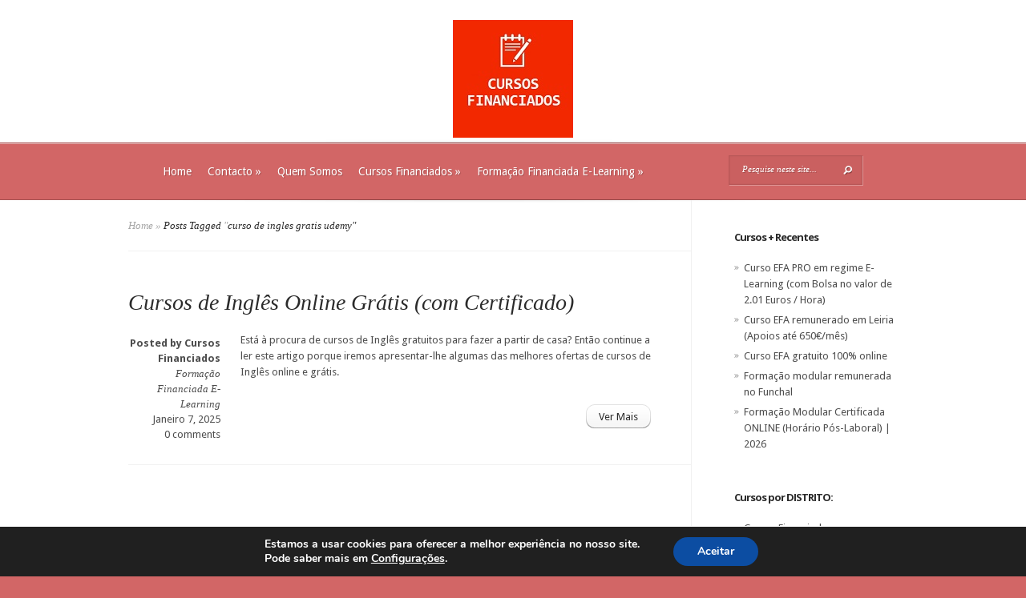

--- FILE ---
content_type: text/html; charset=UTF-8
request_url: http://www.cursosfinanciados.pt/tag/curso-de-ingles-gratis-udemy/
body_size: 11114
content:
<!DOCTYPE html>
<html lang="pt-PT">
<head>
	<meta charset="UTF-8" />
	<meta http-equiv="Content-Type" content="text/html; charset=UTF-8" />
			
	<meta http-equiv="X-UA-Compatible" content="IE=edge"><link href='https://fonts.googleapis.com/css?family=Droid+Sans:regular,bold' rel='stylesheet' type='text/css'/><link href='https://fonts.googleapis.com/css?family=Goudy+Bookletter+1911' rel='stylesheet' type='text/css' />
	<link rel="stylesheet" href="http://www.cursosfinanciados.pt/wp-content/themes/Evolution/style.css" type="text/css" media="screen" />
	<link rel="pingback" href="http://www.cursosfinanciados.pt/xmlrpc.php" />

	<!--[if lt IE 7]>
		<link rel="stylesheet" type="text/css" href="http://www.cursosfinanciados.pt/wp-content/themes/Evolution/css/ie6style.css" />
		<script type="text/javascript" src="http://www.cursosfinanciados.pt/wp-content/themes/Evolution/js/DD_belatedPNG_0.0.8a-min.js"></script>
		<script type="text/javascript">DD_belatedPNG.fix('img#logo, span.overlay, a.zoom-icon, a.more-icon, #menu, #menu-right, #menu-content, ul#top-menu ul, #menu-bar, .footer-widget ul li, span.post-overlay, #content-area, .avatar-overlay, .comment-arrow, .testimonials-item-bottom, #quote, #bottom-shadow, #quote .container');</script>
	<![endif]-->
	<!--[if IE 7]>
		<link rel="stylesheet" type="text/css" href="http://www.cursosfinanciados.pt/wp-content/themes/Evolution/css/ie7style.css" />
	<![endif]-->
	<!--[if IE 8]>
		<link rel="stylesheet" type="text/css" href="http://www.cursosfinanciados.pt/wp-content/themes/Evolution/css/ie8style.css" />
	<![endif]-->
	<!--[if lt IE 9]>
		<script src="http://www.cursosfinanciados.pt/wp-content/themes/Evolution/js/html5.js" type="text/javascript"></script>
	<![endif]-->

	<script type="text/javascript">
		document.documentElement.className = 'js';
	</script>

	<script>var et_site_url='http://www.cursosfinanciados.pt';var et_post_id='0';function et_core_page_resource_fallback(a,b){"undefined"===typeof b&&(b=a.sheet.cssRules&&0===a.sheet.cssRules.length);b&&(a.onerror=null,a.onload=null,a.href?a.href=et_site_url+"/?et_core_page_resource="+a.id+et_post_id:a.src&&(a.src=et_site_url+"/?et_core_page_resource="+a.id+et_post_id))}
</script><meta name='robots' content='index, follow, max-image-preview:large, max-snippet:-1, max-video-preview:-1' />

	<!-- This site is optimized with the Yoast SEO plugin v24.5 - https://yoast.com/wordpress/plugins/seo/ -->
	<title>Arquivo de curso de ingles gratis udemy - Cursos Financiados 2026</title>
	<link rel="canonical" href="http://www.cursosfinanciados.pt/tag/curso-de-ingles-gratis-udemy/" />
	<meta property="og:locale" content="pt_PT" />
	<meta property="og:type" content="article" />
	<meta property="og:title" content="Arquivo de curso de ingles gratis udemy - Cursos Financiados 2026" />
	<meta property="og:url" content="http://www.cursosfinanciados.pt/tag/curso-de-ingles-gratis-udemy/" />
	<meta property="og:site_name" content="Cursos Financiados 2026" />
	<meta property="og:image" content="http://www.cursosfinanciados.pt/wp-content/uploads/2019/06/cursosfinanciados150150.jpg" />
	<meta property="og:image:width" content="150" />
	<meta property="og:image:height" content="147" />
	<meta property="og:image:type" content="image/jpeg" />
	<meta name="twitter:card" content="summary_large_image" />
	<script type="application/ld+json" class="yoast-schema-graph">{"@context":"https://schema.org","@graph":[{"@type":"CollectionPage","@id":"http://www.cursosfinanciados.pt/tag/curso-de-ingles-gratis-udemy/","url":"http://www.cursosfinanciados.pt/tag/curso-de-ingles-gratis-udemy/","name":"Arquivo de curso de ingles gratis udemy - Cursos Financiados 2026","isPartOf":{"@id":"https://www.cursosfinanciados.pt/#website"},"breadcrumb":{"@id":"http://www.cursosfinanciados.pt/tag/curso-de-ingles-gratis-udemy/#breadcrumb"},"inLanguage":"pt-PT"},{"@type":"BreadcrumbList","@id":"http://www.cursosfinanciados.pt/tag/curso-de-ingles-gratis-udemy/#breadcrumb","itemListElement":[{"@type":"ListItem","position":1,"name":"Início","item":"https://www.cursosfinanciados.pt/"},{"@type":"ListItem","position":2,"name":"curso de ingles gratis udemy"}]},{"@type":"WebSite","@id":"https://www.cursosfinanciados.pt/#website","url":"https://www.cursosfinanciados.pt/","name":"Cursos Financiados 2026","description":"Online e Presencial","potentialAction":[{"@type":"SearchAction","target":{"@type":"EntryPoint","urlTemplate":"https://www.cursosfinanciados.pt/?s={search_term_string}"},"query-input":{"@type":"PropertyValueSpecification","valueRequired":true,"valueName":"search_term_string"}}],"inLanguage":"pt-PT"}]}</script>
	<!-- / Yoast SEO plugin. -->


<link rel='dns-prefetch' href='//fonts.googleapis.com' />
<link rel="alternate" type="application/rss+xml" title="Cursos Financiados 2026 &raquo; Feed" href="http://www.cursosfinanciados.pt/feed/" />
<link rel="alternate" type="application/rss+xml" title="Cursos Financiados 2026 &raquo; Feed de comentários" href="http://www.cursosfinanciados.pt/comments/feed/" />
<link rel="alternate" type="application/rss+xml" title="Feed de etiquetas Cursos Financiados 2026 &raquo; curso de ingles gratis udemy" href="http://www.cursosfinanciados.pt/tag/curso-de-ingles-gratis-udemy/feed/" />
<script type="text/javascript">
/* <![CDATA[ */
window._wpemojiSettings = {"baseUrl":"https:\/\/s.w.org\/images\/core\/emoji\/15.0.3\/72x72\/","ext":".png","svgUrl":"https:\/\/s.w.org\/images\/core\/emoji\/15.0.3\/svg\/","svgExt":".svg","source":{"concatemoji":"http:\/\/www.cursosfinanciados.pt\/wp-includes\/js\/wp-emoji-release.min.js?ver=6.5.7"}};
/*! This file is auto-generated */
!function(i,n){var o,s,e;function c(e){try{var t={supportTests:e,timestamp:(new Date).valueOf()};sessionStorage.setItem(o,JSON.stringify(t))}catch(e){}}function p(e,t,n){e.clearRect(0,0,e.canvas.width,e.canvas.height),e.fillText(t,0,0);var t=new Uint32Array(e.getImageData(0,0,e.canvas.width,e.canvas.height).data),r=(e.clearRect(0,0,e.canvas.width,e.canvas.height),e.fillText(n,0,0),new Uint32Array(e.getImageData(0,0,e.canvas.width,e.canvas.height).data));return t.every(function(e,t){return e===r[t]})}function u(e,t,n){switch(t){case"flag":return n(e,"\ud83c\udff3\ufe0f\u200d\u26a7\ufe0f","\ud83c\udff3\ufe0f\u200b\u26a7\ufe0f")?!1:!n(e,"\ud83c\uddfa\ud83c\uddf3","\ud83c\uddfa\u200b\ud83c\uddf3")&&!n(e,"\ud83c\udff4\udb40\udc67\udb40\udc62\udb40\udc65\udb40\udc6e\udb40\udc67\udb40\udc7f","\ud83c\udff4\u200b\udb40\udc67\u200b\udb40\udc62\u200b\udb40\udc65\u200b\udb40\udc6e\u200b\udb40\udc67\u200b\udb40\udc7f");case"emoji":return!n(e,"\ud83d\udc26\u200d\u2b1b","\ud83d\udc26\u200b\u2b1b")}return!1}function f(e,t,n){var r="undefined"!=typeof WorkerGlobalScope&&self instanceof WorkerGlobalScope?new OffscreenCanvas(300,150):i.createElement("canvas"),a=r.getContext("2d",{willReadFrequently:!0}),o=(a.textBaseline="top",a.font="600 32px Arial",{});return e.forEach(function(e){o[e]=t(a,e,n)}),o}function t(e){var t=i.createElement("script");t.src=e,t.defer=!0,i.head.appendChild(t)}"undefined"!=typeof Promise&&(o="wpEmojiSettingsSupports",s=["flag","emoji"],n.supports={everything:!0,everythingExceptFlag:!0},e=new Promise(function(e){i.addEventListener("DOMContentLoaded",e,{once:!0})}),new Promise(function(t){var n=function(){try{var e=JSON.parse(sessionStorage.getItem(o));if("object"==typeof e&&"number"==typeof e.timestamp&&(new Date).valueOf()<e.timestamp+604800&&"object"==typeof e.supportTests)return e.supportTests}catch(e){}return null}();if(!n){if("undefined"!=typeof Worker&&"undefined"!=typeof OffscreenCanvas&&"undefined"!=typeof URL&&URL.createObjectURL&&"undefined"!=typeof Blob)try{var e="postMessage("+f.toString()+"("+[JSON.stringify(s),u.toString(),p.toString()].join(",")+"));",r=new Blob([e],{type:"text/javascript"}),a=new Worker(URL.createObjectURL(r),{name:"wpTestEmojiSupports"});return void(a.onmessage=function(e){c(n=e.data),a.terminate(),t(n)})}catch(e){}c(n=f(s,u,p))}t(n)}).then(function(e){for(var t in e)n.supports[t]=e[t],n.supports.everything=n.supports.everything&&n.supports[t],"flag"!==t&&(n.supports.everythingExceptFlag=n.supports.everythingExceptFlag&&n.supports[t]);n.supports.everythingExceptFlag=n.supports.everythingExceptFlag&&!n.supports.flag,n.DOMReady=!1,n.readyCallback=function(){n.DOMReady=!0}}).then(function(){return e}).then(function(){var e;n.supports.everything||(n.readyCallback(),(e=n.source||{}).concatemoji?t(e.concatemoji):e.wpemoji&&e.twemoji&&(t(e.twemoji),t(e.wpemoji)))}))}((window,document),window._wpemojiSettings);
/* ]]> */
</script>
		<link rel="stylesheet" href="http://www.cursosfinanciados.pt/wp-content/themes/Evolution/style-Red.css" type="text/css" media="screen" />
	<meta content="Evolution v.3.0.14" name="generator"/><style id='wp-emoji-styles-inline-css' type='text/css'>

	img.wp-smiley, img.emoji {
		display: inline !important;
		border: none !important;
		box-shadow: none !important;
		height: 1em !important;
		width: 1em !important;
		margin: 0 0.07em !important;
		vertical-align: -0.1em !important;
		background: none !important;
		padding: 0 !important;
	}
</style>
<link rel='stylesheet' id='wp-block-library-css' href='http://www.cursosfinanciados.pt/wp-includes/css/dist/block-library/style.min.css?ver=6.5.7' type='text/css' media='all' />
<style id='classic-theme-styles-inline-css' type='text/css'>
/*! This file is auto-generated */
.wp-block-button__link{color:#fff;background-color:#32373c;border-radius:9999px;box-shadow:none;text-decoration:none;padding:calc(.667em + 2px) calc(1.333em + 2px);font-size:1.125em}.wp-block-file__button{background:#32373c;color:#fff;text-decoration:none}
</style>
<style id='global-styles-inline-css' type='text/css'>
body{--wp--preset--color--black: #000000;--wp--preset--color--cyan-bluish-gray: #abb8c3;--wp--preset--color--white: #ffffff;--wp--preset--color--pale-pink: #f78da7;--wp--preset--color--vivid-red: #cf2e2e;--wp--preset--color--luminous-vivid-orange: #ff6900;--wp--preset--color--luminous-vivid-amber: #fcb900;--wp--preset--color--light-green-cyan: #7bdcb5;--wp--preset--color--vivid-green-cyan: #00d084;--wp--preset--color--pale-cyan-blue: #8ed1fc;--wp--preset--color--vivid-cyan-blue: #0693e3;--wp--preset--color--vivid-purple: #9b51e0;--wp--preset--gradient--vivid-cyan-blue-to-vivid-purple: linear-gradient(135deg,rgba(6,147,227,1) 0%,rgb(155,81,224) 100%);--wp--preset--gradient--light-green-cyan-to-vivid-green-cyan: linear-gradient(135deg,rgb(122,220,180) 0%,rgb(0,208,130) 100%);--wp--preset--gradient--luminous-vivid-amber-to-luminous-vivid-orange: linear-gradient(135deg,rgba(252,185,0,1) 0%,rgba(255,105,0,1) 100%);--wp--preset--gradient--luminous-vivid-orange-to-vivid-red: linear-gradient(135deg,rgba(255,105,0,1) 0%,rgb(207,46,46) 100%);--wp--preset--gradient--very-light-gray-to-cyan-bluish-gray: linear-gradient(135deg,rgb(238,238,238) 0%,rgb(169,184,195) 100%);--wp--preset--gradient--cool-to-warm-spectrum: linear-gradient(135deg,rgb(74,234,220) 0%,rgb(151,120,209) 20%,rgb(207,42,186) 40%,rgb(238,44,130) 60%,rgb(251,105,98) 80%,rgb(254,248,76) 100%);--wp--preset--gradient--blush-light-purple: linear-gradient(135deg,rgb(255,206,236) 0%,rgb(152,150,240) 100%);--wp--preset--gradient--blush-bordeaux: linear-gradient(135deg,rgb(254,205,165) 0%,rgb(254,45,45) 50%,rgb(107,0,62) 100%);--wp--preset--gradient--luminous-dusk: linear-gradient(135deg,rgb(255,203,112) 0%,rgb(199,81,192) 50%,rgb(65,88,208) 100%);--wp--preset--gradient--pale-ocean: linear-gradient(135deg,rgb(255,245,203) 0%,rgb(182,227,212) 50%,rgb(51,167,181) 100%);--wp--preset--gradient--electric-grass: linear-gradient(135deg,rgb(202,248,128) 0%,rgb(113,206,126) 100%);--wp--preset--gradient--midnight: linear-gradient(135deg,rgb(2,3,129) 0%,rgb(40,116,252) 100%);--wp--preset--font-size--small: 13px;--wp--preset--font-size--medium: 20px;--wp--preset--font-size--large: 36px;--wp--preset--font-size--x-large: 42px;--wp--preset--spacing--20: 0.44rem;--wp--preset--spacing--30: 0.67rem;--wp--preset--spacing--40: 1rem;--wp--preset--spacing--50: 1.5rem;--wp--preset--spacing--60: 2.25rem;--wp--preset--spacing--70: 3.38rem;--wp--preset--spacing--80: 5.06rem;--wp--preset--shadow--natural: 6px 6px 9px rgba(0, 0, 0, 0.2);--wp--preset--shadow--deep: 12px 12px 50px rgba(0, 0, 0, 0.4);--wp--preset--shadow--sharp: 6px 6px 0px rgba(0, 0, 0, 0.2);--wp--preset--shadow--outlined: 6px 6px 0px -3px rgba(255, 255, 255, 1), 6px 6px rgba(0, 0, 0, 1);--wp--preset--shadow--crisp: 6px 6px 0px rgba(0, 0, 0, 1);}:where(.is-layout-flex){gap: 0.5em;}:where(.is-layout-grid){gap: 0.5em;}body .is-layout-flex{display: flex;}body .is-layout-flex{flex-wrap: wrap;align-items: center;}body .is-layout-flex > *{margin: 0;}body .is-layout-grid{display: grid;}body .is-layout-grid > *{margin: 0;}:where(.wp-block-columns.is-layout-flex){gap: 2em;}:where(.wp-block-columns.is-layout-grid){gap: 2em;}:where(.wp-block-post-template.is-layout-flex){gap: 1.25em;}:where(.wp-block-post-template.is-layout-grid){gap: 1.25em;}.has-black-color{color: var(--wp--preset--color--black) !important;}.has-cyan-bluish-gray-color{color: var(--wp--preset--color--cyan-bluish-gray) !important;}.has-white-color{color: var(--wp--preset--color--white) !important;}.has-pale-pink-color{color: var(--wp--preset--color--pale-pink) !important;}.has-vivid-red-color{color: var(--wp--preset--color--vivid-red) !important;}.has-luminous-vivid-orange-color{color: var(--wp--preset--color--luminous-vivid-orange) !important;}.has-luminous-vivid-amber-color{color: var(--wp--preset--color--luminous-vivid-amber) !important;}.has-light-green-cyan-color{color: var(--wp--preset--color--light-green-cyan) !important;}.has-vivid-green-cyan-color{color: var(--wp--preset--color--vivid-green-cyan) !important;}.has-pale-cyan-blue-color{color: var(--wp--preset--color--pale-cyan-blue) !important;}.has-vivid-cyan-blue-color{color: var(--wp--preset--color--vivid-cyan-blue) !important;}.has-vivid-purple-color{color: var(--wp--preset--color--vivid-purple) !important;}.has-black-background-color{background-color: var(--wp--preset--color--black) !important;}.has-cyan-bluish-gray-background-color{background-color: var(--wp--preset--color--cyan-bluish-gray) !important;}.has-white-background-color{background-color: var(--wp--preset--color--white) !important;}.has-pale-pink-background-color{background-color: var(--wp--preset--color--pale-pink) !important;}.has-vivid-red-background-color{background-color: var(--wp--preset--color--vivid-red) !important;}.has-luminous-vivid-orange-background-color{background-color: var(--wp--preset--color--luminous-vivid-orange) !important;}.has-luminous-vivid-amber-background-color{background-color: var(--wp--preset--color--luminous-vivid-amber) !important;}.has-light-green-cyan-background-color{background-color: var(--wp--preset--color--light-green-cyan) !important;}.has-vivid-green-cyan-background-color{background-color: var(--wp--preset--color--vivid-green-cyan) !important;}.has-pale-cyan-blue-background-color{background-color: var(--wp--preset--color--pale-cyan-blue) !important;}.has-vivid-cyan-blue-background-color{background-color: var(--wp--preset--color--vivid-cyan-blue) !important;}.has-vivid-purple-background-color{background-color: var(--wp--preset--color--vivid-purple) !important;}.has-black-border-color{border-color: var(--wp--preset--color--black) !important;}.has-cyan-bluish-gray-border-color{border-color: var(--wp--preset--color--cyan-bluish-gray) !important;}.has-white-border-color{border-color: var(--wp--preset--color--white) !important;}.has-pale-pink-border-color{border-color: var(--wp--preset--color--pale-pink) !important;}.has-vivid-red-border-color{border-color: var(--wp--preset--color--vivid-red) !important;}.has-luminous-vivid-orange-border-color{border-color: var(--wp--preset--color--luminous-vivid-orange) !important;}.has-luminous-vivid-amber-border-color{border-color: var(--wp--preset--color--luminous-vivid-amber) !important;}.has-light-green-cyan-border-color{border-color: var(--wp--preset--color--light-green-cyan) !important;}.has-vivid-green-cyan-border-color{border-color: var(--wp--preset--color--vivid-green-cyan) !important;}.has-pale-cyan-blue-border-color{border-color: var(--wp--preset--color--pale-cyan-blue) !important;}.has-vivid-cyan-blue-border-color{border-color: var(--wp--preset--color--vivid-cyan-blue) !important;}.has-vivid-purple-border-color{border-color: var(--wp--preset--color--vivid-purple) !important;}.has-vivid-cyan-blue-to-vivid-purple-gradient-background{background: var(--wp--preset--gradient--vivid-cyan-blue-to-vivid-purple) !important;}.has-light-green-cyan-to-vivid-green-cyan-gradient-background{background: var(--wp--preset--gradient--light-green-cyan-to-vivid-green-cyan) !important;}.has-luminous-vivid-amber-to-luminous-vivid-orange-gradient-background{background: var(--wp--preset--gradient--luminous-vivid-amber-to-luminous-vivid-orange) !important;}.has-luminous-vivid-orange-to-vivid-red-gradient-background{background: var(--wp--preset--gradient--luminous-vivid-orange-to-vivid-red) !important;}.has-very-light-gray-to-cyan-bluish-gray-gradient-background{background: var(--wp--preset--gradient--very-light-gray-to-cyan-bluish-gray) !important;}.has-cool-to-warm-spectrum-gradient-background{background: var(--wp--preset--gradient--cool-to-warm-spectrum) !important;}.has-blush-light-purple-gradient-background{background: var(--wp--preset--gradient--blush-light-purple) !important;}.has-blush-bordeaux-gradient-background{background: var(--wp--preset--gradient--blush-bordeaux) !important;}.has-luminous-dusk-gradient-background{background: var(--wp--preset--gradient--luminous-dusk) !important;}.has-pale-ocean-gradient-background{background: var(--wp--preset--gradient--pale-ocean) !important;}.has-electric-grass-gradient-background{background: var(--wp--preset--gradient--electric-grass) !important;}.has-midnight-gradient-background{background: var(--wp--preset--gradient--midnight) !important;}.has-small-font-size{font-size: var(--wp--preset--font-size--small) !important;}.has-medium-font-size{font-size: var(--wp--preset--font-size--medium) !important;}.has-large-font-size{font-size: var(--wp--preset--font-size--large) !important;}.has-x-large-font-size{font-size: var(--wp--preset--font-size--x-large) !important;}
.wp-block-navigation a:where(:not(.wp-element-button)){color: inherit;}
:where(.wp-block-post-template.is-layout-flex){gap: 1.25em;}:where(.wp-block-post-template.is-layout-grid){gap: 1.25em;}
:where(.wp-block-columns.is-layout-flex){gap: 2em;}:where(.wp-block-columns.is-layout-grid){gap: 2em;}
.wp-block-pullquote{font-size: 1.5em;line-height: 1.6;}
</style>
<link rel='stylesheet' id='et-gf-open-sans-css' href='http://fonts.googleapis.com/css?family=Open+Sans%3A400%2C700&#038;ver=1.3.12' type='text/css' media='all' />
<link rel='stylesheet' id='et-gf--css' href='http://fonts.googleapis.com/css?family=:&#038;subset=latin' type='text/css' media='all' />
<link rel='stylesheet' id='wp-pagenavi-css' href='http://www.cursosfinanciados.pt/wp-content/plugins/wp-pagenavi/pagenavi-css.css?ver=2.70' type='text/css' media='all' />
<link rel='stylesheet' id='et-shortcodes-css-css' href='http://www.cursosfinanciados.pt/wp-content/themes/Evolution/epanel/shortcodes/css/shortcodes-legacy.css?ver=3.0.14' type='text/css' media='all' />
<link rel='stylesheet' id='et-shortcodes-responsive-css-css' href='http://www.cursosfinanciados.pt/wp-content/themes/Evolution/epanel/shortcodes/css/shortcodes_responsive.css?ver=3.0.14' type='text/css' media='all' />
<link rel='stylesheet' id='moove_gdpr_frontend-css' href='http://www.cursosfinanciados.pt/wp-content/plugins/gdpr-cookie-compliance/dist/styles/gdpr-main.css?ver=5.0.9' type='text/css' media='all' />
<style id='moove_gdpr_frontend-inline-css' type='text/css'>
#moove_gdpr_cookie_modal,#moove_gdpr_cookie_info_bar,.gdpr_cookie_settings_shortcode_content{font-family:&#039;Nunito&#039;,sans-serif}#moove_gdpr_save_popup_settings_button{background-color:#373737;color:#fff}#moove_gdpr_save_popup_settings_button:hover{background-color:#000}#moove_gdpr_cookie_info_bar .moove-gdpr-info-bar-container .moove-gdpr-info-bar-content a.mgbutton,#moove_gdpr_cookie_info_bar .moove-gdpr-info-bar-container .moove-gdpr-info-bar-content button.mgbutton{background-color:#0c4da2}#moove_gdpr_cookie_modal .moove-gdpr-modal-content .moove-gdpr-modal-footer-content .moove-gdpr-button-holder a.mgbutton,#moove_gdpr_cookie_modal .moove-gdpr-modal-content .moove-gdpr-modal-footer-content .moove-gdpr-button-holder button.mgbutton,.gdpr_cookie_settings_shortcode_content .gdpr-shr-button.button-green{background-color:#0c4da2;border-color:#0c4da2}#moove_gdpr_cookie_modal .moove-gdpr-modal-content .moove-gdpr-modal-footer-content .moove-gdpr-button-holder a.mgbutton:hover,#moove_gdpr_cookie_modal .moove-gdpr-modal-content .moove-gdpr-modal-footer-content .moove-gdpr-button-holder button.mgbutton:hover,.gdpr_cookie_settings_shortcode_content .gdpr-shr-button.button-green:hover{background-color:#fff;color:#0c4da2}#moove_gdpr_cookie_modal .moove-gdpr-modal-content .moove-gdpr-modal-close i,#moove_gdpr_cookie_modal .moove-gdpr-modal-content .moove-gdpr-modal-close span.gdpr-icon{background-color:#0c4da2;border:1px solid #0c4da2}#moove_gdpr_cookie_info_bar span.moove-gdpr-infobar-allow-all.focus-g,#moove_gdpr_cookie_info_bar span.moove-gdpr-infobar-allow-all:focus,#moove_gdpr_cookie_info_bar button.moove-gdpr-infobar-allow-all.focus-g,#moove_gdpr_cookie_info_bar button.moove-gdpr-infobar-allow-all:focus,#moove_gdpr_cookie_info_bar span.moove-gdpr-infobar-reject-btn.focus-g,#moove_gdpr_cookie_info_bar span.moove-gdpr-infobar-reject-btn:focus,#moove_gdpr_cookie_info_bar button.moove-gdpr-infobar-reject-btn.focus-g,#moove_gdpr_cookie_info_bar button.moove-gdpr-infobar-reject-btn:focus,#moove_gdpr_cookie_info_bar span.change-settings-button.focus-g,#moove_gdpr_cookie_info_bar span.change-settings-button:focus,#moove_gdpr_cookie_info_bar button.change-settings-button.focus-g,#moove_gdpr_cookie_info_bar button.change-settings-button:focus{-webkit-box-shadow:0 0 1px 3px #0c4da2;-moz-box-shadow:0 0 1px 3px #0c4da2;box-shadow:0 0 1px 3px #0c4da2}#moove_gdpr_cookie_modal .moove-gdpr-modal-content .moove-gdpr-modal-close i:hover,#moove_gdpr_cookie_modal .moove-gdpr-modal-content .moove-gdpr-modal-close span.gdpr-icon:hover,#moove_gdpr_cookie_info_bar span[data-href]>u.change-settings-button{color:#0c4da2}#moove_gdpr_cookie_modal .moove-gdpr-modal-content .moove-gdpr-modal-left-content #moove-gdpr-menu li.menu-item-selected a span.gdpr-icon,#moove_gdpr_cookie_modal .moove-gdpr-modal-content .moove-gdpr-modal-left-content #moove-gdpr-menu li.menu-item-selected button span.gdpr-icon{color:inherit}#moove_gdpr_cookie_modal .moove-gdpr-modal-content .moove-gdpr-modal-left-content #moove-gdpr-menu li a span.gdpr-icon,#moove_gdpr_cookie_modal .moove-gdpr-modal-content .moove-gdpr-modal-left-content #moove-gdpr-menu li button span.gdpr-icon{color:inherit}#moove_gdpr_cookie_modal .gdpr-acc-link{line-height:0;font-size:0;color:transparent;position:absolute}#moove_gdpr_cookie_modal .moove-gdpr-modal-content .moove-gdpr-modal-close:hover i,#moove_gdpr_cookie_modal .moove-gdpr-modal-content .moove-gdpr-modal-left-content #moove-gdpr-menu li a,#moove_gdpr_cookie_modal .moove-gdpr-modal-content .moove-gdpr-modal-left-content #moove-gdpr-menu li button,#moove_gdpr_cookie_modal .moove-gdpr-modal-content .moove-gdpr-modal-left-content #moove-gdpr-menu li button i,#moove_gdpr_cookie_modal .moove-gdpr-modal-content .moove-gdpr-modal-left-content #moove-gdpr-menu li a i,#moove_gdpr_cookie_modal .moove-gdpr-modal-content .moove-gdpr-tab-main .moove-gdpr-tab-main-content a:hover,#moove_gdpr_cookie_info_bar.moove-gdpr-dark-scheme .moove-gdpr-info-bar-container .moove-gdpr-info-bar-content a.mgbutton:hover,#moove_gdpr_cookie_info_bar.moove-gdpr-dark-scheme .moove-gdpr-info-bar-container .moove-gdpr-info-bar-content button.mgbutton:hover,#moove_gdpr_cookie_info_bar.moove-gdpr-dark-scheme .moove-gdpr-info-bar-container .moove-gdpr-info-bar-content a:hover,#moove_gdpr_cookie_info_bar.moove-gdpr-dark-scheme .moove-gdpr-info-bar-container .moove-gdpr-info-bar-content button:hover,#moove_gdpr_cookie_info_bar.moove-gdpr-dark-scheme .moove-gdpr-info-bar-container .moove-gdpr-info-bar-content span.change-settings-button:hover,#moove_gdpr_cookie_info_bar.moove-gdpr-dark-scheme .moove-gdpr-info-bar-container .moove-gdpr-info-bar-content button.change-settings-button:hover,#moove_gdpr_cookie_info_bar.moove-gdpr-dark-scheme .moove-gdpr-info-bar-container .moove-gdpr-info-bar-content u.change-settings-button:hover,#moove_gdpr_cookie_info_bar span[data-href]>u.change-settings-button,#moove_gdpr_cookie_info_bar.moove-gdpr-dark-scheme .moove-gdpr-info-bar-container .moove-gdpr-info-bar-content a.mgbutton.focus-g,#moove_gdpr_cookie_info_bar.moove-gdpr-dark-scheme .moove-gdpr-info-bar-container .moove-gdpr-info-bar-content button.mgbutton.focus-g,#moove_gdpr_cookie_info_bar.moove-gdpr-dark-scheme .moove-gdpr-info-bar-container .moove-gdpr-info-bar-content a.focus-g,#moove_gdpr_cookie_info_bar.moove-gdpr-dark-scheme .moove-gdpr-info-bar-container .moove-gdpr-info-bar-content button.focus-g,#moove_gdpr_cookie_info_bar.moove-gdpr-dark-scheme .moove-gdpr-info-bar-container .moove-gdpr-info-bar-content a.mgbutton:focus,#moove_gdpr_cookie_info_bar.moove-gdpr-dark-scheme .moove-gdpr-info-bar-container .moove-gdpr-info-bar-content button.mgbutton:focus,#moove_gdpr_cookie_info_bar.moove-gdpr-dark-scheme .moove-gdpr-info-bar-container .moove-gdpr-info-bar-content a:focus,#moove_gdpr_cookie_info_bar.moove-gdpr-dark-scheme .moove-gdpr-info-bar-container .moove-gdpr-info-bar-content button:focus,#moove_gdpr_cookie_info_bar.moove-gdpr-dark-scheme .moove-gdpr-info-bar-container .moove-gdpr-info-bar-content span.change-settings-button.focus-g,span.change-settings-button:focus,button.change-settings-button.focus-g,button.change-settings-button:focus,#moove_gdpr_cookie_info_bar.moove-gdpr-dark-scheme .moove-gdpr-info-bar-container .moove-gdpr-info-bar-content u.change-settings-button.focus-g,#moove_gdpr_cookie_info_bar.moove-gdpr-dark-scheme .moove-gdpr-info-bar-container .moove-gdpr-info-bar-content u.change-settings-button:focus{color:#0c4da2}#moove_gdpr_cookie_modal .moove-gdpr-branding.focus-g span,#moove_gdpr_cookie_modal .moove-gdpr-modal-content .moove-gdpr-tab-main a.focus-g,#moove_gdpr_cookie_modal .moove-gdpr-modal-content .moove-gdpr-tab-main .gdpr-cd-details-toggle.focus-g{color:#0c4da2}#moove_gdpr_cookie_modal.gdpr_lightbox-hide{display:none}
</style>
<link rel='stylesheet' id='magnific_popup-css' href='http://www.cursosfinanciados.pt/wp-content/themes/Evolution/includes/page_templates/js/magnific_popup/magnific_popup.css?ver=1.3.4' type='text/css' media='screen' />
<link rel='stylesheet' id='et_page_templates-css' href='http://www.cursosfinanciados.pt/wp-content/themes/Evolution/includes/page_templates/page_templates.css?ver=1.8' type='text/css' media='screen' />
<script type="text/javascript" src="http://www.cursosfinanciados.pt/wp-includes/js/jquery/jquery.min.js?ver=3.7.1" id="jquery-core-js"></script>
<script type="text/javascript" src="http://www.cursosfinanciados.pt/wp-includes/js/jquery/jquery-migrate.min.js?ver=3.4.1" id="jquery-migrate-js"></script>
<link rel="https://api.w.org/" href="http://www.cursosfinanciados.pt/wp-json/" /><link rel="alternate" type="application/json" href="http://www.cursosfinanciados.pt/wp-json/wp/v2/tags/9795" /><link rel="EditURI" type="application/rsd+xml" title="RSD" href="http://www.cursosfinanciados.pt/xmlrpc.php?rsd" />
<meta name="generator" content="WordPress 6.5.7" />
<link rel="preload" href="http://www.cursosfinanciados.pt/wp-content/plugins/bloom/core/admin/fonts/modules.ttf" as="font" crossorigin="anonymous"><link rel="stylesheet" href="http://www.cursosfinanciados.pt/wp-content/themes/Evolution/css/flexslider.css" type="text/css" media="screen" /><meta name="viewport" content="width=device-width, initial-scale=1.0, maximum-scale=1.0, user-scalable=0" />		<style type="text/css">
		h1, h2, h3, h4, h5, h6, #slogan p, #recent-work h3, #about h3, #recent-posts h3, h3.widgettitle, h4.widgettitle { font-family: 'Open Sans', Helvetica, Arial, Lucida, sans-serif; }body { font-family: '', ; }		</style>
	<script src="https://analytics.ahrefs.com/analytics.js" data-key="pdq3O+oCFOgKYUiciLhXaw" async></script>

<script async src="https://pagead2.googlesyndication.com/pagead/js/adsbygoogle.js?client=ca-pub-0048436478986956"
     crossorigin="anonymous"></script></head>
<body class="archive tag tag-curso-de-ingles-gratis-udemy tag-9795 et_bloom et_includes_sidebar">
	<div id="page-wrap">
		<header id="main">
			<div class="container top-info">
				<a href="http://www.cursosfinanciados.pt/">
										<img src="http://www.cursosfinanciados.pt/wp-content/uploads/2019/06/cursosfinanciados150150.jpg" alt="Cursos Financiados 2026" id="logo"/>
				</a>
							</div> <!-- end .container -->
			<div id="navigation">
				<div class="container clearfix">
					<nav id="top-menu">
														<ul class="nav">
																			<li ><a href="http://www.cursosfinanciados.pt/">Home</a></li>
									
									<li class="page_item page-item-51 page_item_has_children"><a href="http://www.cursosfinanciados.pt/contacto/">Contacto</a>
<ul class='children'>
	<li class="page_item page-item-5493"><a href="http://www.cursosfinanciados.pt/contacto/politica-de-privacidade/">Política de Privacidade</a></li>
</ul>
</li>
<li class="page_item page-item-8599"><a href="http://www.cursosfinanciados.pt/quem-somos/">Quem Somos</a></li>
										<li class="cat-item cat-item-4"><a href="http://www.cursosfinanciados.pt/category/cursos-financiados/">Cursos Financiados</a>
<ul class='children'>
	<li class="cat-item cat-item-589"><a href="http://www.cursosfinanciados.pt/category/cursos-financiados/cursos-financiados-acores-cursos-financiados/">Cursos Financiados Açores</a>
</li>
	<li class="cat-item cat-item-20"><a href="http://www.cursosfinanciados.pt/category/cursos-financiados/cursos-financiados-aveiro/">Cursos Financiados Aveiro</a>
</li>
	<li class="cat-item cat-item-647"><a href="http://www.cursosfinanciados.pt/category/cursos-financiados/cursos-financiados-beja/">Cursos Financiados Beja</a>
</li>
	<li class="cat-item cat-item-242"><a href="http://www.cursosfinanciados.pt/category/cursos-financiados/cursos-financiados-braga/">Cursos Financiados Braga</a>
</li>
	<li class="cat-item cat-item-503"><a href="http://www.cursosfinanciados.pt/category/cursos-financiados/cursos-financiados-braganca/">Cursos Financiados Bragança</a>
</li>
	<li class="cat-item cat-item-722"><a href="http://www.cursosfinanciados.pt/category/cursos-financiados/cursos-financiados-castelo-branco/">Cursos Financiados Castelo Branco</a>
</li>
	<li class="cat-item cat-item-204"><a href="http://www.cursosfinanciados.pt/category/cursos-financiados/cursos-financiados-coimbra/">Cursos Financiados Coimbra</a>
</li>
	<li class="cat-item cat-item-79"><a href="http://www.cursosfinanciados.pt/category/cursos-financiados/cursos-financiados-evora/">Cursos Financiados Évora</a>
</li>
	<li class="cat-item cat-item-568"><a href="http://www.cursosfinanciados.pt/category/cursos-financiados/cursos-financiados-faro/">Cursos Financiados Faro</a>
</li>
	<li class="cat-item cat-item-680"><a href="http://www.cursosfinanciados.pt/category/cursos-financiados/cursos-financiados-guarda/">Cursos Financiados Guarda</a>
</li>
	<li class="cat-item cat-item-205"><a href="http://www.cursosfinanciados.pt/category/cursos-financiados/cursos-financiados-leiria/">Cursos Financiados Leiria</a>
</li>
	<li class="cat-item cat-item-152"><a href="http://www.cursosfinanciados.pt/category/cursos-financiados/cursos-financiados-lisboa/">Cursos Financiados Lisboa</a>
</li>
	<li class="cat-item cat-item-418"><a href="http://www.cursosfinanciados.pt/category/cursos-financiados/cursos-financiados-madeira/">Cursos Financiados Madeira</a>
</li>
	<li class="cat-item cat-item-916"><a href="http://www.cursosfinanciados.pt/category/cursos-financiados/cursos-financiados-portalegre/">Cursos Financiados Portalegre</a>
</li>
	<li class="cat-item cat-item-14"><a href="http://www.cursosfinanciados.pt/category/cursos-financiados/cursos-financiados-porto/">Cursos Financiados Porto</a>
</li>
	<li class="cat-item cat-item-354"><a href="http://www.cursosfinanciados.pt/category/cursos-financiados/cursos-financiados-santarem/">Cursos Financiados Santarém</a>
</li>
	<li class="cat-item cat-item-355"><a href="http://www.cursosfinanciados.pt/category/cursos-financiados/cursos-financiados-setubal/">Cursos Financiados Setúbal</a>
</li>
	<li class="cat-item cat-item-122"><a href="http://www.cursosfinanciados.pt/category/cursos-financiados/cursos-financiados-viana-do-castelo/">Cursos Financiados Viana do Castelo</a>
</li>
	<li class="cat-item cat-item-323"><a href="http://www.cursosfinanciados.pt/category/cursos-financiados/cursos-financiados-vila-real/">Cursos Financiados Vila Real</a>
</li>
	<li class="cat-item cat-item-134"><a href="http://www.cursosfinanciados.pt/category/cursos-financiados/cursos-financiados-viseu/">Cursos Financiados Viseu</a>
</li>
</ul>
</li>
	<li class="cat-item cat-item-10029"><a href="http://www.cursosfinanciados.pt/category/e-learning/">Formação Financiada E-Learning</a>
<ul class='children'>
	<li class="cat-item cat-item-10044"><a href="http://www.cursosfinanciados.pt/category/e-learning/area-metropolitana-de-lisboa-aml/">Área Metropolitana de Lisboa (AML)</a>
</li>
	<li class="cat-item cat-item-10059"><a href="http://www.cursosfinanciados.pt/category/e-learning/alentejo/">Formação Financiada Online &#8211; Alentejo</a>
</li>
	<li class="cat-item cat-item-10041"><a href="http://www.cursosfinanciados.pt/category/e-learning/algarve/">Formação Financiada Online &#8211; Algarve</a>
</li>
	<li class="cat-item cat-item-10035"><a href="http://www.cursosfinanciados.pt/category/e-learning/lisboa-e-vale-do-tejo-lvt/">Formação Financiada Online &#8211; Lisboa e Vale do Tejo (LVT)</a>
</li>
	<li class="cat-item cat-item-1"><a href="http://www.cursosfinanciados.pt/category/e-learning/centro-de-portugal/">Formação Financiada Online Zona Centro</a>
</li>
	<li class="cat-item cat-item-10034"><a href="http://www.cursosfinanciados.pt/category/e-learning/norte-de-portugal/">Formação Financiada Online Zona Norte</a>
</li>
	<li class="cat-item cat-item-10030"><a href="http://www.cursosfinanciados.pt/category/e-learning/norte-centro-e-alentejo/">Norte Centro e Alentejo</a>
</li>
	<li class="cat-item cat-item-10415"><a href="http://www.cursosfinanciados.pt/category/e-learning/portugal-continental/">Portugal Continental</a>
</li>
	<li class="cat-item cat-item-10033"><a href="http://www.cursosfinanciados.pt/category/e-learning/portugal-continental-madeira-e-acores/">Portugal Continental Madeira e Açores</a>
</li>
</ul>
</li>
								</ul>
												</nav>
					<a href="#" id="mobile_nav" class="closed">Navegação<span></span></a>

					<div id="search-form">
						<form method="get" id="searchform" action="http://www.cursosfinanciados.pt//">
							<input type="text" value="Pesquise neste site..." name="s" id="searchinput" />
														<input type="image" alt="Submit" src="http://www.cursosfinanciados.pt/wp-content/themes/Evolution/images/red/search_btn.png" id="searchsubmit" />
						</form>
					</div> <!-- end #search-form -->
					<div id="top-menu-shadow"></div>
					<div id="bottom-menu-shadow"></div>
				</div> <!-- end .container -->
			</div> <!-- end #navigation -->
		</header> <!-- end #main -->

		<div id="main-area">
			<div class="container">

<div id="content_area" class="clearfix">
	<div id="main_content">
		<div id="breadcrumbs">
					<a href="http://www.cursosfinanciados.pt/">Home</a> <span class="raquo">&raquo;</span>

									Posts Tagged <span class="raquo">&quot;</span>curso de ingles gratis udemy&quot;					</div> <!-- end #breadcrumbs -->			<article class="entry post clearfix">
		<h1 class="title"><a href="http://www.cursosfinanciados.pt/cursos-ingles-online-gratis/">Cursos de Inglês Online Grátis (com Certificado)</a></h1>

		<div class="entry_content">
				<div class="postmeta">
		<p>
			<span class="posted_by">Posted  by <a href="http://www.cursosfinanciados.pt/author/admin/" title="Artigos de Cursos Financiados" rel="author">Cursos Financiados</a></span>
		</p>
		<p>
			<span class="posted_category"> <a href="http://www.cursosfinanciados.pt/category/e-learning/" rel="category tag">Formação Financiada E-Learning</a></span>
		</p>
		<p>
			 Janeiro 7, 2025		</p>
		<p>
			 <a href="http://www.cursosfinanciados.pt/cursos-ingles-online-gratis/#respond">0 comments</a>		</p>
	</div> <!-- end .postmeta -->

						
			
<p>Está à procura de cursos de Inglês gratuitos para fazer a partir de casa? Então continue a ler este artigo porque iremos apresentar-lhe algumas das melhores ofertas de cursos de Inglês online e grátis.</p>



<p></p>			<a href="http://www.cursosfinanciados.pt/cursos-ingles-online-gratis/" class="readmore"><span>Ver Mais</span></a>
		</div> <!-- end .entry_content -->
	</article> 	<!-- end .post-->
	</div> <!-- end #main_content -->
	<div id="sidebar">
	
		<div id="recent-posts-3" class="widget widget_recent_entries">
		<h3 class="widgettitle">Cursos + Recentes</h3>
		<ul>
											<li>
					<a href="http://www.cursosfinanciados.pt/curso-efa-pro-em-regime-e-learning-com-bolsa-no-valor-de-2-01-euros-hora/">Curso EFA PRO em regime E-Learning (com Bolsa no valor de 2.01 Euros / Hora)</a>
									</li>
											<li>
					<a href="http://www.cursosfinanciados.pt/curso-efa-remunerado-em-leiria-apoios-ate-650e-mes/">Curso EFA remunerado em Leiria (Apoios até 650€/mês)</a>
									</li>
											<li>
					<a href="http://www.cursosfinanciados.pt/curso-efa-gratuito-100-online/">Curso EFA gratuito 100% online</a>
									</li>
											<li>
					<a href="http://www.cursosfinanciados.pt/formacao-modular-remunerada-no-funchal/">Formação modular remunerada no Funchal</a>
									</li>
											<li>
					<a href="http://www.cursosfinanciados.pt/formacao-modular-certificada-online-horario-pos-laboral-2026/">Formação Modular Certificada ONLINE (Horário Pós-Laboral) | 2026</a>
									</li>
					</ul>

		</div> <!-- end .widget --><div id="categories-3" class="widget widget_categories"><h3 class="widgettitle">Cursos por DISTRITO:</h3>
			<ul>
					<li class="cat-item cat-item-4"><a href="http://www.cursosfinanciados.pt/category/cursos-financiados/">Cursos Financiados</a>
<ul class='children'>
	<li class="cat-item cat-item-20"><a href="http://www.cursosfinanciados.pt/category/cursos-financiados/cursos-financiados-aveiro/">Cursos Financiados Aveiro</a>
</li>
	<li class="cat-item cat-item-647"><a href="http://www.cursosfinanciados.pt/category/cursos-financiados/cursos-financiados-beja/">Cursos Financiados Beja</a>
</li>
	<li class="cat-item cat-item-242"><a href="http://www.cursosfinanciados.pt/category/cursos-financiados/cursos-financiados-braga/">Cursos Financiados Braga</a>
</li>
	<li class="cat-item cat-item-503"><a href="http://www.cursosfinanciados.pt/category/cursos-financiados/cursos-financiados-braganca/">Cursos Financiados Bragança</a>
</li>
	<li class="cat-item cat-item-722"><a href="http://www.cursosfinanciados.pt/category/cursos-financiados/cursos-financiados-castelo-branco/">Cursos Financiados Castelo Branco</a>
</li>
	<li class="cat-item cat-item-204"><a href="http://www.cursosfinanciados.pt/category/cursos-financiados/cursos-financiados-coimbra/">Cursos Financiados Coimbra</a>
</li>
	<li class="cat-item cat-item-79"><a href="http://www.cursosfinanciados.pt/category/cursos-financiados/cursos-financiados-evora/">Cursos Financiados Évora</a>
</li>
	<li class="cat-item cat-item-568"><a href="http://www.cursosfinanciados.pt/category/cursos-financiados/cursos-financiados-faro/">Cursos Financiados Faro</a>
</li>
	<li class="cat-item cat-item-680"><a href="http://www.cursosfinanciados.pt/category/cursos-financiados/cursos-financiados-guarda/">Cursos Financiados Guarda</a>
</li>
	<li class="cat-item cat-item-205"><a href="http://www.cursosfinanciados.pt/category/cursos-financiados/cursos-financiados-leiria/">Cursos Financiados Leiria</a>
</li>
	<li class="cat-item cat-item-152"><a href="http://www.cursosfinanciados.pt/category/cursos-financiados/cursos-financiados-lisboa/">Cursos Financiados Lisboa</a>
</li>
	<li class="cat-item cat-item-418"><a href="http://www.cursosfinanciados.pt/category/cursos-financiados/cursos-financiados-madeira/">Cursos Financiados Madeira</a>
</li>
	<li class="cat-item cat-item-916"><a href="http://www.cursosfinanciados.pt/category/cursos-financiados/cursos-financiados-portalegre/">Cursos Financiados Portalegre</a>
</li>
	<li class="cat-item cat-item-14"><a href="http://www.cursosfinanciados.pt/category/cursos-financiados/cursos-financiados-porto/">Cursos Financiados Porto</a>
</li>
	<li class="cat-item cat-item-354"><a href="http://www.cursosfinanciados.pt/category/cursos-financiados/cursos-financiados-santarem/">Cursos Financiados Santarém</a>
</li>
	<li class="cat-item cat-item-355"><a href="http://www.cursosfinanciados.pt/category/cursos-financiados/cursos-financiados-setubal/">Cursos Financiados Setúbal</a>
</li>
	<li class="cat-item cat-item-122"><a href="http://www.cursosfinanciados.pt/category/cursos-financiados/cursos-financiados-viana-do-castelo/">Cursos Financiados Viana do Castelo</a>
</li>
	<li class="cat-item cat-item-323"><a href="http://www.cursosfinanciados.pt/category/cursos-financiados/cursos-financiados-vila-real/">Cursos Financiados Vila Real</a>
</li>
	<li class="cat-item cat-item-134"><a href="http://www.cursosfinanciados.pt/category/cursos-financiados/cursos-financiados-viseu/">Cursos Financiados Viseu</a>
</li>
</ul>
</li>
	<li class="cat-item cat-item-10029"><a href="http://www.cursosfinanciados.pt/category/e-learning/">Formação Financiada E-Learning</a>
<ul class='children'>
	<li class="cat-item cat-item-10044"><a href="http://www.cursosfinanciados.pt/category/e-learning/area-metropolitana-de-lisboa-aml/">Área Metropolitana de Lisboa (AML)</a>
</li>
	<li class="cat-item cat-item-10059"><a href="http://www.cursosfinanciados.pt/category/e-learning/alentejo/">Formação Financiada Online &#8211; Alentejo</a>
</li>
	<li class="cat-item cat-item-10041"><a href="http://www.cursosfinanciados.pt/category/e-learning/algarve/">Formação Financiada Online &#8211; Algarve</a>
</li>
	<li class="cat-item cat-item-10035"><a href="http://www.cursosfinanciados.pt/category/e-learning/lisboa-e-vale-do-tejo-lvt/">Formação Financiada Online &#8211; Lisboa e Vale do Tejo (LVT)</a>
</li>
	<li class="cat-item cat-item-1"><a href="http://www.cursosfinanciados.pt/category/e-learning/centro-de-portugal/">Formação Financiada Online Zona Centro</a>
</li>
	<li class="cat-item cat-item-10034"><a href="http://www.cursosfinanciados.pt/category/e-learning/norte-de-portugal/">Formação Financiada Online Zona Norte</a>
</li>
	<li class="cat-item cat-item-10030"><a href="http://www.cursosfinanciados.pt/category/e-learning/norte-centro-e-alentejo/">Norte Centro e Alentejo</a>
</li>
	<li class="cat-item cat-item-10415"><a href="http://www.cursosfinanciados.pt/category/e-learning/portugal-continental/">Portugal Continental</a>
</li>
	<li class="cat-item cat-item-10033"><a href="http://www.cursosfinanciados.pt/category/e-learning/portugal-continental-madeira-e-acores/">Portugal Continental Madeira e Açores</a>
</li>
</ul>
</li>
			</ul>

			</div> <!-- end .widget --></div> <!-- end #sidebar --></div> <!-- end #content_area -->

			</div> <!-- end .container -->
		</div> <!-- end #main-area -->
	</div> <!-- end #page-wrap -->

	<footer id="main-footer">
		<div class="container clearfix">
			<div id="footer-top-shadow"></div>

							<div id="footer-widgets" class="clearfix">
					<div class="footer-widget footer-col1"></div> <!-- end . footer-widget --><div class="footer-widget footer-col2"><div id="pages-4" class="f_widget widget_pages"><h4 class="widgettitle">Páginas</h4>
			<ul>
				<li class="page_item page-item-51 page_item_has_children"><a href="http://www.cursosfinanciados.pt/contacto/">Contacto</a>
<ul class='children'>
	<li class="page_item page-item-5493"><a href="http://www.cursosfinanciados.pt/contacto/politica-de-privacidade/">Política de Privacidade</a></li>
</ul>
</li>
<li class="page_item page-item-8599"><a href="http://www.cursosfinanciados.pt/quem-somos/">Quem Somos</a></li>
			</ul>

			</div></div> <!-- end . footer-widget --><div class="footer-widget footer-col3"></div> <!-- end . footer-widget --><div class="footer-widget footer-col4 last"></div> <!-- end . footer-widget -->				</div> <!-- end #footer-widgets -->
			
			<p id="copyright">Designed by  <a href="http://www.elegantthemes.com/affiliates/idevaffiliate.php?id=4189" title="Premium WordPress Themes">Elegant Themes</a> | Powered by  <a href="http://www.wordpress.org">WordPress</a></p>
		</div> <!-- end .container -->
	</footer> <!-- end #main-footer -->

		<!--copyscapeskip-->
	<aside id="moove_gdpr_cookie_info_bar" class="moove-gdpr-info-bar-hidden moove-gdpr-align-center moove-gdpr-dark-scheme gdpr_infobar_postion_bottom" aria-label="GDPR Cookie Banner" style="display: none;">
	<div class="moove-gdpr-info-bar-container">
		<div class="moove-gdpr-info-bar-content">
		
<div class="moove-gdpr-cookie-notice">
  <p>Estamos a usar cookies para oferecer a melhor experiência no nosso site.<br />
Pode saber mais em <button  aria-haspopup="true" data-href="#moove_gdpr_cookie_modal" class="change-settings-button">Configurações</button>.</p>
</div>
<!--  .moove-gdpr-cookie-notice -->
		
<div class="moove-gdpr-button-holder">
			<button class="mgbutton moove-gdpr-infobar-allow-all gdpr-fbo-0" aria-label="Aceitar" >Aceitar</button>
		</div>
<!--  .button-container -->
		</div>
		<!-- moove-gdpr-info-bar-content -->
	</div>
	<!-- moove-gdpr-info-bar-container -->
	</aside>
	<!-- #moove_gdpr_cookie_info_bar -->
	<!--/copyscapeskip-->
<script>
  (function(i,s,o,g,r,a,m){i['GoogleAnalyticsObject']=r;i[r]=i[r]||function(){
  (i[r].q=i[r].q||[]).push(arguments)},i[r].l=1*new Date();a=s.createElement(o),
  m=s.getElementsByTagName(o)[0];a.async=1;a.src=g;m.parentNode.insertBefore(a,m)
  })(window,document,'script','https://www.google-analytics.com/analytics.js','ga');

  ga('create', 'UA-9406799-62', 'auto');
  ga('send', 'pageview');

</script><script type="text/javascript" src="http://www.cursosfinanciados.pt/wp-content/themes/Evolution/js/superfish.js?ver=1.0" id="superfish-js"></script>
<script type="text/javascript" src="http://www.cursosfinanciados.pt/wp-content/themes/Evolution/js/jquery.flexslider-min.js?ver=1.0" id="flexslider-js"></script>
<script type="text/javascript" src="http://www.cursosfinanciados.pt/wp-content/themes/Evolution/js/custom.js?ver=1.0" id="custom_script-js"></script>
<script type="text/javascript" src="http://www.cursosfinanciados.pt/wp-content/plugins/bloom/core/admin/js/common.js?ver=4.9.3" id="et-core-common-js"></script>
<script type="text/javascript" id="moove_gdpr_frontend-js-extra">
/* <![CDATA[ */
var moove_frontend_gdpr_scripts = {"ajaxurl":"http:\/\/www.cursosfinanciados.pt\/wp-admin\/admin-ajax.php","post_id":"9737","plugin_dir":"http:\/\/www.cursosfinanciados.pt\/wp-content\/plugins\/gdpr-cookie-compliance","show_icons":"all","is_page":"","ajax_cookie_removal":"false","strict_init":"2","enabled_default":{"strict":1,"third_party":0,"advanced":0,"performance":0,"preference":0},"geo_location":"false","force_reload":"false","is_single":"","hide_save_btn":"false","current_user":"0","cookie_expiration":"365","script_delay":"2000","close_btn_action":"1","close_btn_rdr":"","scripts_defined":"{\"cache\":true,\"header\":\"\",\"body\":\"\",\"footer\":\"\",\"thirdparty\":{\"header\":\"\",\"body\":\"\",\"footer\":\"\"},\"strict\":{\"header\":\"\",\"body\":\"\",\"footer\":\"\"},\"advanced\":{\"header\":\"\",\"body\":\"\",\"footer\":\"\"}}","gdpr_scor":"true","wp_lang":"","wp_consent_api":"false","gdpr_nonce":"af20913863"};
/* ]]> */
</script>
<script type="text/javascript" src="http://www.cursosfinanciados.pt/wp-content/plugins/gdpr-cookie-compliance/dist/scripts/main.js?ver=5.0.9" id="moove_gdpr_frontend-js"></script>
<script type="text/javascript" id="moove_gdpr_frontend-js-after">
/* <![CDATA[ */
var gdpr_consent__strict = "false"
var gdpr_consent__thirdparty = "false"
var gdpr_consent__advanced = "false"
var gdpr_consent__performance = "false"
var gdpr_consent__preference = "false"
var gdpr_consent__cookies = ""
/* ]]> */
</script>
<script type="text/javascript" src="http://www.cursosfinanciados.pt/wp-content/themes/Evolution/includes/page_templates/js/jquery.easing-1.3.pack.js?ver=1.3.4" id="easing-js"></script>
<script type="text/javascript" src="http://www.cursosfinanciados.pt/wp-content/themes/Evolution/includes/page_templates/js/magnific_popup/jquery.magnific-popup.js?ver=1.3.4" id="magnific_popup-js"></script>
<script type="text/javascript" id="et-ptemplates-frontend-js-extra">
/* <![CDATA[ */
var et_ptemplates_strings = {"captcha":"Captcha","fill":"Fill","field":"field","invalid":"Invalid email"};
/* ]]> */
</script>
<script type="text/javascript" src="http://www.cursosfinanciados.pt/wp-content/themes/Evolution/includes/page_templates/js/et-ptemplates-frontend.js?ver=1.1" id="et-ptemplates-frontend-js"></script>

    
	<!--copyscapeskip-->
	<!-- V1 -->
	<dialog id="moove_gdpr_cookie_modal" class="gdpr_lightbox-hide" aria-modal="true" aria-label="GDPR Settings Screen">
	<div class="moove-gdpr-modal-content moove-clearfix logo-position-left moove_gdpr_modal_theme_v1">
		    
		<button class="moove-gdpr-modal-close" autofocus aria-label="Close GDPR Cookie Settings">
			<span class="gdpr-sr-only">Close GDPR Cookie Settings</span>
			<span class="gdpr-icon moovegdpr-arrow-close"></span>
		</button>
				<div class="moove-gdpr-modal-left-content">
		
<div class="moove-gdpr-company-logo-holder">
	<img src="http://www.cursosfinanciados.pt/wp-content/plugins/gdpr-cookie-compliance/dist/images/gdpr-logo.png" alt="Cursos Financiados 2026"   width="350"  height="233"  class="img-responsive" />
</div>
<!--  .moove-gdpr-company-logo-holder -->
		<ul id="moove-gdpr-menu">
			
<li class="menu-item-on menu-item-privacy_overview menu-item-selected">
	<button data-href="#privacy_overview" class="moove-gdpr-tab-nav" aria-label="Visão geral de privacidade">
	<span class="gdpr-nav-tab-title">Visão geral de privacidade</span>
	</button>
</li>

	<li class="menu-item-strict-necessary-cookies menu-item-off">
	<button data-href="#strict-necessary-cookies" class="moove-gdpr-tab-nav" aria-label="Cookies estritamente necessários">
		<span class="gdpr-nav-tab-title">Cookies estritamente necessários</span>
	</button>
	</li>





		</ul>
		
<div class="moove-gdpr-branding-cnt">
			<a href="https://wordpress.org/plugins/gdpr-cookie-compliance/" rel="noopener noreferrer" target="_blank" class='moove-gdpr-branding'>Powered by&nbsp; <span>GDPR Cookie Compliance</span></a>
		</div>
<!--  .moove-gdpr-branding -->
		</div>
		<!--  .moove-gdpr-modal-left-content -->
		<div class="moove-gdpr-modal-right-content">
		<div class="moove-gdpr-modal-title">
			 
		</div>
		<!-- .moove-gdpr-modal-ritle -->
		<div class="main-modal-content">

			<div class="moove-gdpr-tab-content">
			
<div id="privacy_overview" class="moove-gdpr-tab-main">
		<span class="tab-title">Visão geral de privacidade</span>
		<div class="moove-gdpr-tab-main-content">
	<p>Este site usa cookies para que possamos oferecer a melhor experiência de usuário possível. As informações de cookies são armazenadas no seu navegador e executam funções como reconhecê-lo quando retorna ao nosso site e ajudar a nossa equipa a entender quais as secções do site você considera mais interessantes e úteis.</p>
		</div>
	<!--  .moove-gdpr-tab-main-content -->

</div>
<!-- #privacy_overview -->
			
  <div id="strict-necessary-cookies" class="moove-gdpr-tab-main" style="display:none">
    <span class="tab-title">Cookies estritamente necessários</span>
    <div class="moove-gdpr-tab-main-content">
      <p>Os cookies estritamente necessários devem estar ativados o tempo todo para que possamos salvar as suas preferências de configuração de cookies.</p>
      <div class="moove-gdpr-status-bar ">
        <div class="gdpr-cc-form-wrap">
          <div class="gdpr-cc-form-fieldset">
            <label class="cookie-switch" for="moove_gdpr_strict_cookies">    
              <span class="gdpr-sr-only">Enable or Disable Cookies</span>        
              <input type="checkbox" aria-label="Cookies estritamente necessários"  value="check" name="moove_gdpr_strict_cookies" id="moove_gdpr_strict_cookies">
              <span class="cookie-slider cookie-round gdpr-sr" data-text-enable="Enabled" data-text-disabled="Disabled">
                <span class="gdpr-sr-label">
                  <span class="gdpr-sr-enable">Enabled</span>
                  <span class="gdpr-sr-disable">Disabled</span>
                </span>
              </span>
            </label>
          </div>
          <!-- .gdpr-cc-form-fieldset -->
        </div>
        <!-- .gdpr-cc-form-wrap -->
      </div>
      <!-- .moove-gdpr-status-bar -->
                                              
    </div>
    <!--  .moove-gdpr-tab-main-content -->
  </div>
  <!-- #strict-necesarry-cookies -->
			
			
									
			</div>
			<!--  .moove-gdpr-tab-content -->
		</div>
		<!--  .main-modal-content -->
		<div class="moove-gdpr-modal-footer-content">
			<div class="moove-gdpr-button-holder">
						<button class="mgbutton moove-gdpr-modal-allow-all button-visible" aria-label="Habilitar todos">Habilitar todos</button>
								<button class="mgbutton moove-gdpr-modal-save-settings button-visible" aria-label="Guardar Alterações">Guardar Alterações</button>
				</div>
<!--  .moove-gdpr-button-holder -->
		</div>
		<!--  .moove-gdpr-modal-footer-content -->
		</div>
		<!--  .moove-gdpr-modal-right-content -->

		<div class="moove-clearfix"></div>

	</div>
	<!--  .moove-gdpr-modal-content -->
	</dialog>
	<!-- #moove_gdpr_cookie_modal -->
	<!--/copyscapeskip-->
</body>
</html>

--- FILE ---
content_type: text/html; charset=utf-8
request_url: https://www.google.com/recaptcha/api2/aframe
body_size: 271
content:
<!DOCTYPE HTML><html><head><meta http-equiv="content-type" content="text/html; charset=UTF-8"></head><body><script nonce="6R1X_RHIZxdQBBC1XY8W0Q">/** Anti-fraud and anti-abuse applications only. See google.com/recaptcha */ try{var clients={'sodar':'https://pagead2.googlesyndication.com/pagead/sodar?'};window.addEventListener("message",function(a){try{if(a.source===window.parent){var b=JSON.parse(a.data);var c=clients[b['id']];if(c){var d=document.createElement('img');d.src=c+b['params']+'&rc='+(localStorage.getItem("rc::a")?sessionStorage.getItem("rc::b"):"");window.document.body.appendChild(d);sessionStorage.setItem("rc::e",parseInt(sessionStorage.getItem("rc::e")||0)+1);localStorage.setItem("rc::h",'1768778395735');}}}catch(b){}});window.parent.postMessage("_grecaptcha_ready", "*");}catch(b){}</script></body></html>

--- FILE ---
content_type: text/plain
request_url: https://www.google-analytics.com/j/collect?v=1&_v=j102&a=1114966683&t=pageview&_s=1&dl=http%3A%2F%2Fwww.cursosfinanciados.pt%2Ftag%2Fcurso-de-ingles-gratis-udemy%2F&ul=en-us%40posix&dt=Arquivo%20de%20curso%20de%20ingles%20gratis%20udemy%20-%20Cursos%20Financiados%202026&sr=1280x720&vp=1280x720&_u=IEBAAEABAAAAACAAI~&jid=2066950503&gjid=2096561802&cid=222211209.1768778395&tid=UA-9406799-62&_gid=43446708.1768778395&_r=1&_slc=1&z=156618676
body_size: -453
content:
2,cG-QRHT9CY4DD